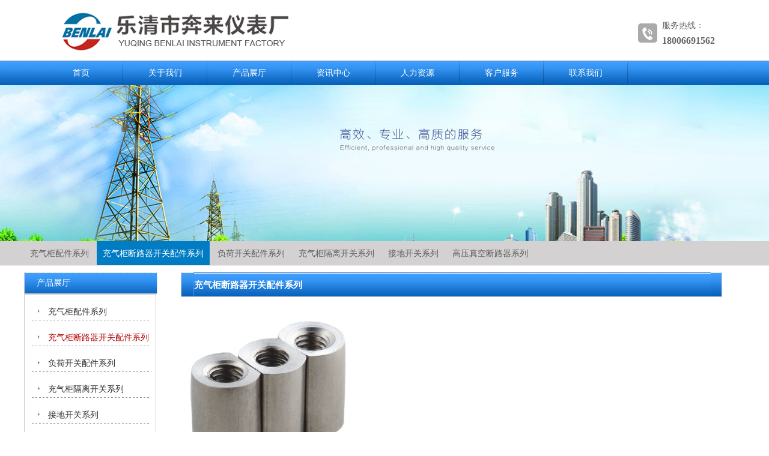

--- FILE ---
content_type: text/html; Charset=utf-8
request_url: http://www.zjbenlai.com/content/?63.html
body_size: 4336
content:
<!DOCTYPE html PUBLIC "-//W3C//DTD XHTML 1.0 Transitional//EN" "http://www.w3.org/TR/xhtml1/DTD/xhtml1-transitional.dtd">
<html xmlns="http://www.w3.org/1999/xhtml">
<head>
<meta http-equiv="Content-Type" content="text/html; charset=utf-8" />
<title>铁（不锈钢）内三连-乐清市奔来仪表厂官方网站</title>
<meta name="description" content="" />
<meta name="keywords" content="充气柜配件,充气柜壳体配件,充气柜钣金配件" />
<link rel="shortcut icon" href="/favicon.ico" />
<link href="/Templates/anxin/css/css.css" type="text/css" rel="stylesheet">
<script type="text/javascript" src="/Templates/anxin/js/jquery.min.js"></script>
<script type="text/javascript" src="/Templates/anxin/js/jquery.SuperSlide.2.1.1.js"></script>
<link href="/Templates/anxin/css/animate.css" type="text/css" rel="stylesheet">
<script src="/Templates/anxin/js/wow.js"></script>
<script>
new WOW().init();
</script>
<link href="/Templates/anxin/Css/cloud-zoom.css" type="text/css" rel="stylesheet">
<script src="/Templates/anxin/js/cloud-zoom.1.0.2.min.js" type="text/javascript"></script>
</head>
<body>

<script>
$(document).ready(function(){
	    $("#top_btn").click(function(){if(scroll=="off") return;$("html,body").animate({scrollTop: 0}, 600);});

});
</script>


<script>function changeimgs(){document.getElementById('SeedImg').src='/inc/checkcode.asp?'+Math.random();}
                function HloginCheck(){
				CheckForm = document.Hlogin
				if (CheckForm.LoginName.value==""){
					alert("请输入用户名!");
					CheckForm.LoginName.focus();
					return false;
				}
				if (CheckForm.userPass.value==""){
					alert("请输入密码!");
					CheckForm.userPass.focus();
					return false;
				}
				if (CheckForm.code.value==""){
					alert("请输入验证码!");
					CheckForm.code.focus();
					return false;
				}
				
			}
                </script><style type="text/css">
<!--
body {
	background-color: #FFFFFF;
}
-->
</style>
<div class="wrapper header-wrapper">
  <div class="header">
    	<h1><a href="/"><img src="/Templates/anxin/images/logo.png" alt="充气柜配件_充气柜钣金配件" border="0" /></a></h1>
        <div class="tel"><a href="/"></a>服务热线：<br />
            <span>18006691562</span></div>
	</div>
</div>

<div class="wrapper menu-wrapper">
	<div class="menu">
    	<ul class="menu-list">
            <li><a href="/">首页</a></li>
            
            <li><a href="/about/?8.html">关于我们</a>
            	<ul>
                    	
                    	<li><a href="/about/?8.html">公司简介</a></li>
                        
                    	<li><a href="/about/?9.html">企业文化</a></li>
                        
                    	<li><a href="/list/?11_1.html">资质证书</a></li>
                        
                    	<li><a href="/list/?31_1.html">应用领域</a></li>
                        
                    </ul>
            </li>
            
            <li><a href="/list/?2_1.html">产品展厅</a>
            	<ul>
                    	
                    	<li><a href="/list/?22_1.html">充气柜配件系列</a></li>
                        
                    	<li><a href="/list/?23_1.html">充气柜断路器开关配件系列</a></li>
                        
                    	<li><a href="/list/?24_1.html">负荷开关配件系列</a></li>
                        
                    	<li><a href="/list/?25_1.html">充气柜隔离开关系列</a></li>
                        
                    	<li><a href="/list/?26_1.html">接地开关系列</a></li>
                        
                    	<li><a href="/list/?32_1.html">高压真空断路器系列</a></li>
                        
                    </ul>
            </li>
            
            <li><a href="/list/?5_1.html">资讯中心</a>
            	<ul>
                    	
                    	<li><a href="/list/?15_1.html">公司新闻</a></li>
                        
                    	<li><a href="/list/?16_1.html">行业动态</a></li>
                        
                    </ul>
            </li>
            
            <li><a href="/list/?3_1.html">人力资源</a>
            	<ul>
                    	
                    	<li><a href="/list/?12_1.html">人才招聘</a></li>
                        
                    	<li><a href="/about/?13.html">人才理念</a></li>
                        
                    </ul>
            </li>
            
            <li><a href="/about/?18.html">客户服务</a>
            	<ul>
                    	
                    	<li><a href="/about/?18.html">服务承诺</a></li>
                        
                    	<li><a href="/gbook/">意见反馈</a></li>
                        
                    </ul>
            </li>
            
            <li><a href="/about/?20.html">联系我们</a>
            	<ul>
                    	
                    	<li><a href="/about/?20.html">联系方式</a></li>
                        
                    </ul>
            </li>
            
            		    			
            </ul>
          <div class="1side-box">
            <div class="search-box"></div>
          </div>
    	
  </div>
    <div id="menubg"></div>
</div>

<script>
$(document).ready(function(){  
	$(".menu-list li:last").css("background","none");
	$(".menu-list li").hover(function() {
        $(this).children("a").addClass("current");
		$(this).children("ul").show();
    }, function() {
        $(this).children("a").removeClass("current");
		$(this).children("ul").slideUp();
    });
});
</script>



<div class="inbanner" style="background:url(/upLoad/product/month_1903/201903142154078487.jpg) top center no-repeat">
    <div class="mainer">
    </div>
</div>


<div class="inbannernav">
    <div class="mainer">
        <ul class="main-nav">
            
            <li><a href="/list/?22_1.html" >充气柜配件系列</a></li>
            
            <li><a href="/list/?23_1.html" class="current">充气柜断路器开关配件系列</a></li>
            
            <li><a href="/list/?24_1.html" >负荷开关配件系列</a></li>
            
            <li><a href="/list/?25_1.html" >充气柜隔离开关系列</a></li>
            
            <li><a href="/list/?26_1.html" >接地开关系列</a></li>
            
            <li><a href="/list/?32_1.html" >高压真空断路器系列</a></li>
            
        </ul>

    </div>
</div>

<div class="wrapper mainer-wrapper ptb20">
  <div class="mainer"> <div class="side">
        	<div class="home-side-title">产品展厅</div>
            <div class="side-box">
            	<dl class="side-type-lists">
                	
                	<dt><a href="/list/?22_1.html" >充气柜配件系列</a></dt>
                    <dd >
                    	
                    </dd>
                    
                	<dt><a href="/list/?23_1.html" class="current">充气柜断路器开关配件系列</a></dt>
                    <dd class="current">
                    	
                    </dd>
                    
                	<dt><a href="/list/?24_1.html" >负荷开关配件系列</a></dt>
                    <dd >
                    	
                    </dd>
                    
                	<dt><a href="/list/?25_1.html" >充气柜隔离开关系列</a></dt>
                    <dd >
                    	
                    </dd>
                    
                	<dt><a href="/list/?26_1.html" >接地开关系列</a></dt>
                    <dd >
                    	
                    </dd>
                    
                	<dt><a href="/list/?32_1.html" >高压真空断路器系列</a></dt>
                    <dd >
                    	
                    </dd>
                    
                </dl>
           	  <div class="search-box">
           	    <form action="/search.asp" method="get" name="productsearch" id="productsearch" onsubmit="return CheckSearch()">
           	      <div class="fl btn-search"></div>
       	        </form>
           	  </div>
            </div>
            
         
            <div class="side-contact"><b>18006691562</b> </div>
  
  </div>

    <div class="main">
      <table width="900" border="0" cellpadding="0" cellspacing="0">
        <tr>
          <td width="21">&nbsp;</td>
          <td width="879"><div class="side-news-title"><span class="info-title bb">
            <h3>充气柜断路器开关配件系列</h3>
          <span class="position">当前位置：<a href="/">首页</a> &gt; <a href="/list/?2_1.html">产品展厅</a> &gt; <a href="/list/?23_1.html">充气柜断路器开关配件系列</a></span></span></div></td>
        </tr>
      </table>
      <div class="main-content mgt10">
        <div class="main-content mgt10"><p><img src="/upload/image/20190323/15533234869968245.png" title="blob.png" alt="blob.png"/></p><script src="/inc/AspCms_VisitsAdd.asp?id=63"></script></div>
        <a href="#" class="bds_more" data-cmd="more"></a><a href="#" class="bds_qzone" data-cmd="qzone" title="分享到QQ空间"></a><a href="#" class="bds_tsina" data-cmd="tsina" title="分享到新浪微博"></a><a href="#" class="bds_tqq" data-cmd="tqq" title="分享到腾讯微博"></a><a href="#" class="bds_renren" data-cmd="renren" title="分享到人人网"></a><a href="#" class="bds_weixin" data-cmd="weixin" title="分享到微信"></a>
        <div class="date"></div>
      </div>
      <script>window._bd_share_config={"common":{"bdSnsKey":{},"bdText":"","bdMini":"2","bdMiniList":false,"bdPic":"","bdStyle":"0","bdSize":"16"},"share":{}};with(document)0[(getElementsByTagName('head')[0]||body).appendChild(createElement('script')).src='http://bdimg.share.baidu.com/static/api/js/share.js?v=89860593.js?cdnversion='+~(-new Date()/36e5)];
  </script>
        <br />
      </div>
  </div>
</div>
<center>
<div class="main-content">上一篇：<a href="/content/?62.html">CLO60-1铰链</a></div>
<div class="main-content">下一篇：<a href="/content/?64.html">铁（不锈钢）外三连</a></div>
</center>
<script type="text/javascript" src="/inc/AspCms_Statistics.asp"></script><div class="wrapper mainer-wrapper footerlinkbg">
  <div class="mainer">

  	<div class="linklist">
    	
    	
    	<dl>
        	<dt><a href="/about/?8.html">关于我们</a></dt>
            <dd>
            
	        <a href="/about/?8.html">公司简介</a>
	        
	        <a href="/about/?9.html">企业文化</a>
	        
	        <a href="/list/?11_1.html">资质证书</a>
	        
	        <a href="/list/?31_1.html">应用领域</a>
	        
            </dd>
        </dl>
        
        
    	
    	<dl>
        	<dt><a href="/list/?2_1.html">产品展厅</a></dt>
            <dd>
            
	        <a href="/list/?22_1.html">充气柜配件系列</a>
	        
	        <a href="/list/?23_1.html">充气柜断路器开关配件系列</a>
	        
	        <a href="/list/?24_1.html">负荷开关配件系列</a>
	        
	        <a href="/list/?25_1.html">充气柜隔离开关系列</a>
	        
	        <a href="/list/?26_1.html">接地开关系列</a>
	        
	        <a href="/list/?32_1.html">高压真空断路器系列</a>
	        
            </dd>
        </dl>
        
        
    	
    	<dl>
        	<dt><a href="/list/?5_1.html">资讯中心</a></dt>
            <dd>
            
	        <a href="/list/?15_1.html">公司新闻</a>
	        
	        <a href="/list/?16_1.html">行业动态</a>
	        
            </dd>
        </dl>
        
        
    	
    	<dl>
        	<dt><a href="/list/?3_1.html">人力资源</a></dt>
            <dd>
            
	        <a href="/list/?12_1.html">人才招聘</a>
	        
	        <a href="/about/?13.html">人才理念</a>
	        
            </dd>
        </dl>
        
        
    	
    	<dl>
        	<dt><a href="/about/?18.html">客户服务</a></dt>
            <dd>
            
	        <a href="/about/?18.html">服务承诺</a>
	        
	        <a href="/gbook/">意见反馈</a>
	        
            </dd>
        </dl>
        
        
    	
    	<dl>
        	<dt><a href="/about/?20.html">联系我们</a></dt>
            <dd>
            
	        <a href="/about/?20.html">联系方式</a>
	        
            </dd>
        </dl>
        
        
    </div>

    <div class="footer-contactbox">
        <img src="/Templates/anxin/images/ftel.png">
        <div class="c-info">
            <h5>客户咨询热线</h5>
            <i></i>
            <span>18006691562</span>
            <p>周一至周六 8:00-18:00<br>法定节假日除外</p>
        </div>
    </div>

  </div>
</div>

<div class="wrapper mainer-wrapper footerbg">
  <div class="mainer">
  	Copyright@ 2019 乐清市奔来仪表厂 版权所有 服务热线：18006691562 <br>
  </div>
</div> 

</body>
</html>



--- FILE ---
content_type: text/css
request_url: http://www.zjbenlai.com/Templates/anxin/css/css.css
body_size: 10756
content:
@charset "utf-8";
/* CSS Document */
html,body,h1,h2,h3,h4,h5,h6,pre,div,ul,ol,li,dl,dt,dd,form,p,blockquote,fieldset,input,hr {margin:0; padding:0;}
h1,h2,h3,h4,h5,h6,pre,code,address,caption,cite,code,em,strong,th {font-size:1em; font-style:normal;}
ul,ol {list-style:none;}
fieldset,img,hr {border:none;}
caption,th {text-align:left;}
table {border-collapse:collapse; border-spacing:0;}
td { line-height:30px; cursor:hand;}
select{ font-family:微软雅黑,Arial, Helvetica, sans-serif; font-size:12px; line-height:20px;}

body{font-size:12px; color: #333333; font-family:微软雅黑,Arial, Helvetica, sans-serif; background:#ffffff; font-size:12px;}
a{ font-family:微软雅黑,Arial,Helvetica,sans-serif; color:#333333; text-decoration:none; font-size:12px;}
a:hover{ color:#085895; text-decoration:none;}

.listpage{ display:block; float:left; width:100%; height:30px; overflow:hidden; text-align:right;}
.pagelist1.pages{ font-family:Webdings; cursor:hand;}
.pagelist1{ font-size:12px; padding:3x; margin:3px; text-align:right;}
.pagelist2{ font-size:11px; padding:3x; margin:3px; text-align:right;}
.pagelist2 a{ border:#ccc solid 1px; color:#0091ff; margin-right:2px; padding:2px 5px;}
.pagelist2 a:hover{ background:#0091ff; border:#ccc solid 1px; color:#fff;}
.pagelist2 span.current{ background:#0091ff; border:#ccc solid 1px; color:#FFFFFF; margin-right:2px; padding:2px 5px;}
.pagelist2 span.disabled{ border:#ddd solid 1px; color:#ddd; margin-right:2px; padding:2px 5px;}
.pagelist2 span.total{ font-size:12px; line-height:20px; margin:0 5px;}

.noInfo{ background:url(../images/loading.gif) left no-repeat; height:30px; padding-left:20px; line-height:30px;}
.clears{ clear:both; font-size:0; line-height:0;}

.fl{float:left;}.fr{float:right;}
.tar{text-align:right;}.tac{text-align:center;}.tal{text-align:left;}

.w250{width:250px;}
.h20{height:20px;}.h30{height:30px;}.h100{height:100px;}

.pt10{padding-top:10px;}.pl10{padding-left:10px;}.pr25{padding-right:25px;}.pr10{padding-right:10px;}
.ptb20{ padding:20px 0;}.ptb40{ padding:40px 0;}

.mgt10{margin-top:10px;}.mgb10{margin-bottom:10px;}.mgt20{margin-top:20px;}


.bg2{ background:#efefef}

.lh20{line-height:20px;}.lh25{line-height:25px;}
.bb{ border-bottom:#ea1205 solid 0px; }
.bbr{border-bottom:#ea1205 solid 1px;}
.dashline{ background:url(../Images/dashedline.gif) bottom repeat-x;}
.hidden{overflow:hidden;}
.relative { position:relative;}.absolute { position:absolute;}
.point{ color:#d10818;font-family:Georgia, "Times New Roman", Times, serif}

.info-title{ float:left; display:block; width:98%; height:40px; overflow:hidden; position:relative;   }
.info-title h3{ float:left; width:100%;line-height:40px; color:#fff;border:#4c8fea solid 1px;  font-size:15px;padding-left:0px;margin-top:0px;background:url(../Images/top.jpg)}
.info-title h4{ height:40px; line-height:40px; font-size:16px;  overflow:hidden;  text-align:center; color:#ffffff;}
.info-title h5{ float:left; line-height:40px; color:#039240; font-size:13px; overflow:hidden;}
.info-title em{ float:left; margin-left:5px; height:40px; font: 12px/40px Arial, Helvetica, sans-serif; color:#999; overflow:hidden; }
.info-title span{ float:right; padding-right:20px;margin-top:0px; line-height:65px;  right center no-repeat;}
.info-title span a.more{ float:left; display:block; width:33px; height:65px; background:url(../Images/more.png) center no-repeat; }

.info-title-bg{ background:url(../Images/title-bg.png) left center no-repeat;}


.news-title{ float:left; display:block; width:98%; height:40px; overflow:hidden; position:relative; }
.newsinfo-title h3{ float:left; line-height:40px; color:#fff; font-size:18px;padding-left:30px;}
.newsinfo-title h4{ height:60px; line-height:40px; font-size:16px;  overflow:hidden;  text-align:center; color:#ffffff;}
.newsinfo-title h5{ float:left; line-height:40px; color:#039240; font-size:13px; overflow:hidden;}
.newsinfo-title em{ float:left; margin-left:5px; height:40px; font: 12px/60px Arial, Helvetica, sans-serif; color:#999; overflow:hidden; }
.newsinfo-title span{ float:right; padding-right:20px; line-height:45px; background:url(../Images/title-bg.png) right center no-repeat;}
.newsinfo-title span a.more{ float:left; display:block; width:33px; height:45px; background:url(../Images/more.png) center no-repeat; }

.info-title-bg{ background:url(../Images/title-bg.png) left center no-repeat;}





.wrapper{ float:left; width:100%; display:block;}
.top{ height:35px;  left bottom repeat-x;}
.top-wrapper{ width:1000px; margin:0 auto; }
.wel{ float:left; line-height:35px;}
.toplogin{ float:right; height:35px;}
.toplogin form{ float:left; margin-top:6px; height:22px; }
.toplogin span{ float:left; margin-left:5px; }
.header-info{ line-height:35px;}

.header-wrapper{ height:100px; }
.header{ width:1100px; height:100px; margin:0 auto; position:relative; }
.header h1{ position:absolute;  left:0px;}
.tel{ position:absolute; bottom:20px; right:0px; font: 14px/25px "Microsoft YaHei"; color:#666666; background:url(../Images/tel.gif) left center no-repeat; padding-left:40px; }
.tel span{ font-weight:bold; font-size:16px;}
.header p{position:absolute; top:15px; left:350px; font-size:16px;margin:10px 0 0; padding:0 0 10px 16px; background:url(../images/h_line.png) no-repeat 0 center; color:#333;}
.header b{display:block;color:#085895; font-size:24px; padding-bottom:4px;}

.head-top{ float: right; display: block; width: 600px; height: 40px; margin-top: 30px; }
.header-tel{float: right; background:url(../images/side-tel.png) center left no-repeat; padding-left:40px; line-height: 40px; display: block; font-size: 18px; color:#333; }

.header-ew{ float: right; background:url(../images/weixin.png) center left no-repeat; padding-left:40px; line-height: 40px; display: block; font-size: 16px; color:#333; margin-right: 20px; position:relative; z-index:99;}
.header-ew .ew{ position:absolute; top:40px; left:0px; display:none; border:3px #e3e3e3 solid;}
.header-ew .ew img{ width:120px;}
.header-ew:hover .ew{ display:block;}


.header-tel{float: right; background:url(../images/tel.png) center left no-repeat; padding-left:40px; line-height: 40px; display: block; font-size: 18px; color:#333; }


.lan{ float:right; line-height:40px;margin-top:-5px; font-size:14px; font-weight:bold}
.lan i{ margin-left:5px; font-weight:normal;}
.lan i a{ color:#222; display:inline-block; padding-left:32px;}
.lan .china{ background:url(../Images/cn.png) no-repeat 0 center;width:70px;}
.lan .english{ background:url(../Images/en.png) no-repeat 0 center;}


.search-wrapper{ background:#085895; color:#ffffff; padding:10px 0;}
.searchbox{ width:1000px; margin:0 auto; position:relative; }

.search-box{ float:left; margin-top:10px;}
.search-box .keyword-bg{ float:left; width:155px; height:30px;}
.search-box .keyword-bg input{ border:1px #CCCCCC solid; width:190px; line-height:28px; height:28px; font-family:微软雅黑; color:#666; font-size:12px;}

.menu-wrapper{ border-top:#CCC solid 1px; line-height:5px; background:url(../images/top.jpg); top left repeat-x; position:relative; z-index:10}
.menu{ width:1250px;  margin:0 auto; position:relative; z-index:9999;  }

#menu{width:1250px; float:left;}
/*#menu li{float:left; background:url(../images/1txtline.png) no-repeat  right center; }
#menu li a{display:block; float:left; width:125px; height:55px; line-height:55px; font-size:15px; color:#fff; background:url(../images/menu_span_bg.png) repeat 50% 0px; text-align:center;}
#menu li:first-child{background:#ed7b0b;height:55px;}
#menubg{width:100%; height:0px; font-size:0px; position:absolute; background:#3c97d6;   position:absolute; z-index:9; left:0; top:52px;}
#menu li div{position:absolute; display:none; z-index:3; left:0; top:55px; width:1100px; height:100%x;}
#menu li div a{display:block; width:200px; height:280px; padding-left:0; padding-right:0; padding-top:13px; float:left; line-height:normal; font-size:12px; color:#FFF; margin-left:30px; background:none;}
#menu li div a:first-child{margin-left:0;}
#menu li div .img{border:1px solid #999; position:relative; width:200px; height:150px;}
#menu li div .img img{position:absolute; left:0; top:0px; z-index:1; width:200px; height:150px;}
#menu li div .img span{position:absolute; width:100%; height:100%; left:0px; top:0px; z-index:2; display:block; background:#FFF; filter:alpha(opacity=0); -moz-opacity:0; -khtml-opacity:0; opacity:0;}
#menu li div .tit{color:#fff; padding-top:12px; font-size:14px; text-align:left;}
#menu li div .con{line-height:180%; padding-top:5px; color:#fff; text-align:left}
#menu li div p.mM{width:200px; height:320px; float:right; padding-top:5px; position:relative; overflow:hidden;}
#menu li div p.mM a{display:block; border-top:1px solid #006db8; border-bottom:1px solid #3c97d6; margin-bottom:-1px; padding:10px 0px 12px 20px; float:none; width:188px; height:auto; font-size:14px; color:#fff; background:#3c97d6; margin-left:0; text-align:left;}*/

ul.menu-list{ float:left; width:1200px; z-index:9999; padding-left:50px;}
ul.menu-list li{ float:left; width:140px; text-align:center; position:relative; z-index:10; background:url(../images/h_line.png) no-repeat  right center;}
ul.menu-list li a{ display:block; width:100%; height:41px; font:14px/41px 微软雅黑,Arial, Helvetica, sans-serif; color:#FFF; }
ul.menu-list li a:hover,ul.menu-list li a.current{ background:#27aae2; color:#FFF;border-bottom:#fff solid 1px; }
ul.menu-list li ul{ position:absolute; top:43px; left:0px; width:140px; display:none; z-index:9999;}
ul.menu-list li ul li{ float:left; width:100%;}
ul.menu-list li ul li a{ display:block; width:100%;  padding:0; height:35px; background:#27aae2; color:#fff; line-height:35px; font-size:12px; font-weight:normal; text-align:center;}
ul.menu-list li ul li a:hover{ color:#ffffff; width:100%; height:35px; line-height:35px; background:#55bce7;}




.bg1{ background:#f1f1f1;}
.box-wrapper{ background:url(../images/boxbg.jpg) top no-repeat; background-size:cover;}
.mainer-wrapper{ padding:10px 0;}
.mainer-wrappers{}
.mainer{ width:1200px; margin:0 auto;}

.home-title{ display:block; overflow:hidden; text-align: center; font-family:"Microsoft YaHei";  padding-bottom:20px;}
.home-title .ten { display:block; text-align:center; font:bold 36px/40px "Arial,Helvetica,sans-serif";text-transform: uppercase;  color: #aaa; }
.home-title .tcn { display:block; font-size: 24px; text-align:center; font:30px/45px "微软雅黑"; text-transform: uppercase;margin-top:40px;}

.home-titles{ display:block; width:160px; border-top:#ed0000 solid 5px; font-size:28px; line-height:35px; padding:10px 0; color:#ed0000; text-transform: uppercase; font-family:微软雅黑,Verdana,Arial, Helvetica, sans-serif;}
.home-titles span{ display:block; font-size:16px; color:#999;}
.home-desc{ display:block; line-height:20px; overflow:hidden; margin-top:10px; color:#999; font-weight:normal;}

.home-product-nav-box{ float:left; width:1200px; margin-top:10px; text-align: center; }
.home-product-nav-box a{ padding: 0 20px; font-size: 14px; }
.home-product-nav-box em{ color: #ccc}

.home-product-box{ float:left; width:1200px; margin-top:40px; }
.picScroll-left{ margin:0 auto; width:1200px; position:relative;}
.picScroll-left .prev,
.picScroll-left .next{ position:absolute; left:-50px; top:50%; cursor:pointer; margin-top:-50px; display:block; width:40px; height:40px; background:url(../images/bprev.png) left center no-repeat; z-index:999 }
.picScroll-left .next{ left:auto; right:-50px; background:url(../images/bnext.png) right center no-repeat; }
.picScroll-left .bd{ margin-top:20px; margin:0 auto; width:1200px;}
.picScroll-left .bd ul{ zoom:1; }
.picScroll-left .bd ul li{ margin-right:10px; margin-left:10px; float:left;  width:280px; height: 500px; overflow: hidden; position:relative; background:url(../images/yy.jpg) bottom center no-repeat #f9f9f9; }
.picScroll-left .bd ul li a{ float:left; _display:inline; text-align:center;  width:280px; z-index:9;}
.picScroll-left .bd ul li .pic{ float:left; width:280px; z-index: 5}
.picScroll-left .bd ul li .pic img{ width:270px; height:270px;border:#ccced0 solid 1px;box-shadow:2px 2px 3px rgba(0, 0, 0, 0.3);-webkit-transition:-webkit-transform 0.6s ease-out;-moz-transition:-moz-transform 0.6s ease-out;-ms-transition:-ms-transform 0.6s ease-out;transition:transform 0.6s ease-out;  }
.picScroll-left .bd ul li .con{ float:left; width:200px; padding: 50px 40px;    position:relative;z-index: 10;background: #f1f1f1;}
.picScroll-left .bd ul li .con b{ float:left; width:100%; height:50px;  font: 18px/50px "Microsoft YaHei";  overflow:hidden; text-overflow:ellipsis; white-space:nowrap; word-break:keep-all;}
.picScroll-left .bd ul li .con p{ float:left; width:100%; height:100px; line-height: 20px; margin-top: 20px;}
.picScroll-left .bd ul li .con i{ float:left; width:60px; height:1px; background: #ccc;}
.picScroll-left .bd ul li .con a{ float:left; width:120px; height:32px; line-height: 32px; background: #666; color: #fff; clear: both; margin-top: 30px; display: none;}
.picScroll-left .bd ul li:hover .pic img{filter: alpha(opacity=80); opacity: 0.8; -webkit-transform:scale(1.1);-moz-transform:scale(1.1);-o-transform:scale(1.1);-ms-transform:scale(1.1);transform:scale(1.1);}
.picScroll-left .bd ul li:hover .con{ margin-top: -80px; -webkit-transition: all 0.5s ease; -moz-transition: all 0.5s ease; transition: all 0.5s ease;background: #f1f1f1;color: #666; }
.picScroll-left .bd ul li:hover .con a{ display: block;}
.picScroll-left .bd ul li .con a:hover{ background: #f1f1f1; }
.picScroll-left .hd{ float:left; width:100%; height:30px; line-height:30px; margin-top:20px; text-align:center; }	
.picScroll-left .hd ul{ text-align:center;  padding-top:5px;  }	
.picScroll-left .hd ul li{ cursor:pointer; display:inline-block; *display:inline; zoom:1; width:9px; height:9px; margin:5px; background:url(../images/icoCircle.gif) 0 -9px no-repeat; overflow:hidden;}	
.picScroll-left .hd ul .on{ background-position:0 0; }


.aboutbg{ background: #e3e3e3 }
.home-about-box{ float: left; width: 1200px; height: 700px; position: relative; margin-top:40px;}
.home-about-box img{ float: right; width: 780px; height: 520px; position: relative; -webkit-transition:-webkit-transform 0.6s ease-out;-moz-transition:-moz-transform 0.6s ease-out;-ms-transition:-ms-transform 0.6s ease-out;transition:transform 0.6s ease-out;margin-top:30px;}
.home-about-brief-box{ position: absolute; left: 0px; top: 80px; width:300px; background:#fff; padding: 130px 80px; border:solid 1px #ccc; z-index: 10; }
.home-about-brief-box span { display:block; font:bold 36px/40px "Arial,Helvetica,sans-serif";text-transform: uppercase;  color: #aaa; }
.home-about-brief-box b { display:block;  font:36px/40px "微软雅黑"; }
.home-about-brief-box p { display:block; font-size: 14px; line-height: 38px; height: 190px; overflow: hidden; margin-top: 20px;}
.home-about-box a{ position: absolute; left: 400px; bottom: 30px; width: 100px; height: 100px; background: #666; color: #ffffff; line-height: 100px; z-index: 11; text-align: center; }
.home-about-box a:hover{ background: #ffb441; }
.home-about-box img:hover{filter: alpha(opacity=80); opacity: 0.8; }







.aboutbg2{ background:url(../images/about.jpg); height:800px;  }





.aboutbg1{ background:url(../images/about1.jpg);   }




.quicknavbox { width: 100%; position: relative; }
.quicknavbox .bd ul { padding: 0 0 77px 50px; zoom: 1; height: auto; overflow: hidden; }
.slideText { float: left; width: 36%; padding-top: 40px; font-size: 16px;  }
.slideText h3 { font-size: 20px; text-transform: uppercase; color: #ccc; }
.slideBt { color: #333; font-size: 22px; }
.slideInfo { color: #888; line-height: 30px; margin: 14px 0 49px; }
.slideMore { display: block; width: 119px; height: 34px; line-height: 34px; color: #fff; font-size: 14px; text-align: center; background-color: #646464; }
.slideMore:hover { background-color: #fdac31; -webkit-transition: all 0.5s ease; -moz-transition: all 0.5s ease; transition: all 0.5s ease; color: #fff;}
.slideImg { float: right; }
.slideImg img { width: 660px; height: 360px; display: block;border:#dbd5d5 solid 1px; }
.slideImg img:hover { filter: alpha(opacity=70); opacity: 0.7; -webkit-transition: all 0.5s ease; -moz-transition: all 0.5s ease; transition: all 0.5s ease; }
.quicknavbox .hd { height: 246px; border: 1px solid #d3d3d3; background-color: #fff; }
.quicknavbox .hd ul { height: 246px; width: 100%; }
.quicknavbox .hd ul li { float: left; width: 16.666666%; cursor: pointer; }
.quicknavbox .hd ul li a { height: 190px; padding-top: 56px; position: relative; display: block; color: #000; font-size: 18px; text-align: center; }
.quicknavbox .hd ul li a i { position: absolute; left: 0; top: -10px; height: 11px; width: 100%; z-index: 5; display: none; background: url(../images/jt.png) no-repeat center top; }
.quicknavbox .hd ul li a div { height: 36px; background-position: center top; background-repeat: no-repeat; }
.quicknavbox .hd ul li a p { margin: 30px 0 26px; }
.quicknavbox .hd ul li a span { display: block; margin: 0 auto; width: 18px; height: 1px; background-color: #6a6a6a; }
.quicknavbox .hd ul li a em { position: absolute; right: 0; top: 0; height: 100%; width: 1px; z-index: 5; display: block; background: url(../images/indexspan.jpg) no-repeat left center; }
.quicknavbox .hd ul li .a0 { background-image: url(../images/mainIcon1.png); }
.quicknavbox .hd ul li .a1 { background-image: url(../images/mainIcon2.png); }
.quicknavbox .hd ul li .a2 { background-image: url(../images/mainIcon3.png); }
.quicknavbox .hd ul li .a3 { background-image: url(../images/mainIcon4.png); }
.quicknavbox .hd ul li .a4 { background-image: url(../images/mainIcon5.png); }
.quicknavbox .hd ul li .a5 { background-image: url(../images/mainIcon6.png); }
.quicknavbox .hd ul li.on { background-color: #646464; }
.quicknavbox .hd ul li.on a { color: #fff; }
.quicknavbox .hd ul li.on a span { background-color: #fff; }
.quicknavbox .hd ul li.on a i { display: block; }
.quicknavbox .hd ul li.on a em { display: none; }
.quicknavbox .hd ul li.on .a0 { background-image: url(../images/mainIcon1-1.png); }
.quicknavbox .hd ul li.on .a1 { background-image: url(../images/mainIcon2-1.png); }
.quicknavbox .hd ul li.on .a2 { background-image: url(../images/mainIcon3-1.png); }
.quicknavbox .hd ul li.on .a3 { background-image: url(../images/mainIcon4-1.png); }
.quicknavbox .hd ul li.on .a4 { background-image: url(../images/mainIcon5-1.png); }
.quicknavbox .hd ul li.on .a5 { background-image: url(../images/mainIcon6-1.png); }
.quicknavbox .hd ul li:last-child a em { display: none; }
.mallbg { position: absolute; left: 0; bottom: -27px; height: 27px; width: 100%; z-index: 5; background: url(../images/mallbg.png) no-repeat center top; }


.news-recommend-box { float: left; width: 100%; position: relative; height: 320px; background-color: #f7f7f7; margin-top: 50px; }
.news-recommend-box .bd { margin: 0 auto; position: relative; z-index: 0; overflow: hidden; width:100%;  }
.news-recommend-box .bd ul { float: left; width: 100% !important; }
.news-recommend-box .bd li { float: left; width: 100% !important; height: 320px; overflow: hidden; }
.indexNewsImg { float: left; }
.indexNewsImg img { width: 480px; height: 320px; display: block; }
.indexNewsImg img:hover { filter: alpha(opacity=70); opacity: 0.7; -webkit-transition: all 0.5s ease; -moz-transition: all 0.5s ease; transition: all 0.5s ease; }
.indexNewsText { float: left; width: 520px;height: 160px; padding:80px 100px; }
.indexNewsText h3 { font-size: 22px; }
.indexNewsText h3 a { color: #000; font-size: 22px; }
.indexNewsText h3 a:hover { color: #fdac31; -webkit-transition: all 0.5s ease; -moz-transition: all 0.5s ease; transition: all 0.5s ease; }
.indexNewsText div { line-height: 30px; color: #777; margin-top: 10px; }
.news-recommend-box .hd { width: auto; position: absolute; z-index: 1; bottom: 0; left: 602px; height: 50px; }
.news-recommend-box .hd ul li { cursor: pointer; display: inline-block;  *display: inline; zoom: 1; width: 8px; height: 8px; margin-right: 8px; background-color: #646464; overflow: hidden; line-height: 9999px; -webkit-border-radius: 8px; -moz-border-radius: 8px; -ms-border-radius: 8px; border-radius: 8px; }
.news-recommend-box .hd ul .on { background-color: #fdc064; }


.home-news-list { float: left; width: 100%; margin-top: 50px; height: auto; overflow: hidden; padding: 56px 0; }
.home-news-list li { width: 380px; height: 300px; float: left; position: relative; margin-left: 10px; margin-right: 10px; background-color: #f7f7f7; }
.home-news-list li a { display: block; height: 300px; padding: 0 33px; color: #444; }
.home-news-list li a h3 { font-size: 16px; padding: 118px 0 14px; }
.home-news-list li a p { color: #777; line-height: 24px; }
.home-news-list li:hover a { color: #fdac31; -webkit-transition: all 0.5s ease; -moz-transition: all 0.5s ease; transition: all 0.5s ease; }
.home-news-list li:hover a .ntext { -webkit-transition: all 0.5s ease; -moz-transition: all 0.5s ease; transition: all 0.5s ease; background-color: #fdac31; }
.home-news-list li:hover a .ntext span { color: #fff; }
.home-news-list .ntext { position: absolute; left: 33px; top: -26px; z-index: 5; height: 94px; background-color: #646464; width: 87px; padding-right: 9px; text-align: right; color: #fff; }
.home-news-list .ntext b { font-weight: normal; display: block; font-size: 28px; line-height: 28px; padding: 28px 0 1px; }
.home-news-list .ntext span { display: block; font-size: 14px; color: #a4a4a4; }
.indexNewsBg { position: absolute; left: 0; bottom: -21px; z-index: 5; height: 21px; width: 100%; background: url(../images/indexNewsBg.jpg) no-repeat 0 0; }


#ifocus { width: 100%; height: 414px; position: relative; margin-top: 32px; }
#ifocus_btn { display: inline; float: left; width: 370px; background-color: #fff; }
#ifocus_btn li { width: 370px; height: 138px; }
#ifocus_btn li a { display: block; height: 138px; position: relative; }
#ifocus_btn li a div { padding: 45px 0 0 141px; }
#ifocus_btn li a div h3 { font-size: 15px; color: #666; margin-bottom: 4px; }
#ifocus_btn li a div p { font-size: 15px; color: #ababab; text-transform: capitalize; text-transform: uppercase; }
#ifocus_btn li a i { display: block; position: absolute; left: 72px; top: 39px; z-index: 5; border: 1px solid #e8e8e8; width: 51px; height: 51px; -webkit-border-radius: 51px; -moz-border-radius: 51px; -ms-border-radius: 51px; border-radius: 51px; background-repeat: no-repeat; background-position: center center; }
#ifocus_btn li a i.a0 { background-image: url(../images/indexIcon1.png); }
#ifocus_btn li a i.a1 { background-image: url(../images/indexIcon2.png); }
#ifocus_btn li a i.a2 { background-image: url(../images/indexIcon3.png); }
#ifocus_btn li.on { background-color: #f6f6f6; }
#ifocus_pic { position: relative; margin-left: 370px; height: 414px; overflow: hidden; }
#ifocus_piclist li { width: 414px; height: 414px; overflow: hidden; }
#ifocus_piclist img { width: 414px; height: 414px; }
#ifocus_piclist img:hover { filter: alpha(opacity=70); opacity: 0.7; -webkit-transition: all 0.5s ease; -moz-transition: all 0.5s ease; transition: all 0.5s ease; }
#ifocus_opdiv { position: absolute; left: 0; bottom: -87px; z-index: 5; width: 100%; height: 87px; background: url(../images/opdiv.jpg) no-repeat center top; }
#ifocus_tx { position: absolute; right: 0; top: 0; color: #fffefe; background-color: #646464; width: 418px; height: 414px; }
#ifocus_tx:hover { background-color: #fdac31; -webkit-transition: all 0.5s ease; -moz-transition: all 0.5s ease; transition: all 0.5s ease; }
#ifocus_tx ul li { display: none; padding: 101px 84px 0; line-height: 28px; }
#ifocus_tx ul li h3 { font-size: 24px; }
#ifocus_tx ul li h3 a {font-size: 24px; color: #f9f9f9;/*&:hover{ color: #fdac31; .trans;}*/
}
#ifocus_tx ul li div { color: #fff; font-size: 22px; font-family: Impact; text-transform: uppercase; border-bottom: 1px dashed #cecece; padding: 7px 0 14px; }
#ifocus_tx ul li p { margin-top: 13px; }


.maincontent{ float:left; width:1200px; line-height:30px; overflow:hidden; font-size:14px; }
.maincontent img{ max-width: 1200px; height:auto; width:expression(this.width > 1200 ? "1200px" : this.width);}

.maincontent .titles{ display:block; font-size:20px; line-height:50px; text-align:center; border-bottom:1px dashed #ccc;}
.maincontent .date{ display:block; font-size:12px; line-height:30px; text-align:center; color:#999}


ul.certificate-list{ float:left; width:1200px;}
ul.certificate-list li{ float:left; width:328px; overflow:hidden;border:#efefef solid 1px; position:relative; border-top:none;border-left:none;}
ul.certificate-list li.nobord{ border-right:none;}
ul.certificate-list li .cerbox{ *float:left; width:298px; height:298px; text-align:center; vertical-align:middle; display:table-cell; position:relative;}
ul.certificate-list li .cerimg{ *position:absolute; top:50%;}
ul.certificate-list li .cerimg img{ *position:relative; top:-50%; left:-50%; vertical-align: middle\9; }
ul.certificate-list li span{ float:left; width:300px; height:40px; line-height:40px; font-size:16px; text-align:center;}

ul.job-list{ float:left; width:100%;}
ul.job-list li{ float:left; width:99%; margin-bottom:20px; border:1px solid #e4e4e4;}
ul.job-list li .jobtitle{ height:46px; overflow:hidden; cursor:pointer; border-radius:5px 5px 0 0;}
ul.job-list li .jobtitle .tit{ float:left; display:block;  line-height:46px; height:46px; overflow:hidden; padding-left:25px; font-size:16px; font-weight:bold;}
ul.job-list li .jobtitle .arr{ float:right; background:url(../images/arrow-d.jpg) center no-repeat; height:46px; width:46px;}
ul.job-list li .jobtitle-active .tit{ color:#007cc4;}
ul.job-list li .jobtitle-active .arr{ background:url(../images/arrow-u.jpg) center no-repeat;}
ul.job-list li .jobbrief{ border-top:1px solid #e4e4e4; padding-left:20px; padding-top:15px; padding-right:20px; padding-bottom:15px;}

.main{ float:right; width:960px; }
.product-list{ float:left; overflow:hidden; zoom:1; width:960px; margin-top:0px; margin-left:0px; border-bottom:#fff;  }
.product-list li{ float:left; width:180px;  height:220px; overflow:hidden; border-bottom:#fff; solid 2px; position:relative;  margin-right:12px; _display:inline; overflow:hidden; text-align:center;  }
.product-list li span{ float:left; width:210px; height:30px; color:#333; line-height:30px; font-size:12px; }
.product-list li .pimg{ width:170px; height:170px; border:#eceded solid 1px;  solid 1px; padding:2px; }
.product-list li img{ width:170px; height:150px;  }
.product-list li .overbg{ position:absolute; bottom:-207px; left:0px; width:185px; height:0px; padding:0px 10px 44px 0px;}
.product-list li .overbg p{ float:left; width:176px; line-height:30px; color:#FFF; font-size:14px; background:#144d9c;}




.proimgbox{ float:left; margin-left: 350px; width:502px; }
.pimg{ float:left; width:500px; border:1px #eeeeee solid;}
.pimg img{ width:500px;}

.proimgscroll-left{ float:left; width:340px; margin-left: 80px; overflow:hidden; position:relative; margin-top:10px; }
.proimgscroll-left .bd{ width:280px; margin:0 auto; overflow:hidden;}
.proimgscroll-left .bd ul{ overflow:hidden; zoom:1; }
.proimgscroll-left .bd ul li{ float:left; width:62px; height:62px; margin-right:4px; margin-left:4px; overflow:hidden; }
.proimgscroll-left .bd ul li img{ width:60px; height:60px; border:1px #CCCCCC solid;}
.proimgscroll-left .prev,
.proimgscroll-left .next{ position:absolute; left:0; top:50%; margin-top:-25px; display:block; width:14px; height:50px; background:url(../images/sprev.png) left center no-repeat; z-index:999   }
.proimgscroll-left .next{ left:auto; right:0px; background:url(../images/snext.png) left center no-repeat;}

.producttitle{ float:left; display: block; width: 1198px; border:#CCC solid 1px; background:#fff; clear:both;}
#tag{ float:left; width:240px; overflow:hidden; }
#tag li{list-style:none; float:left;  width:120px; line-height:40px; font-size:14px; cursor: pointer; color:#000; text-align:center;}
#tag .current{ color:#000; background:#ccc; }
#tagContent div{ float:left;  width:1200px; line-height:40px; display:none; margin-top: 20px; }
.prostab{ float:left; width:200px;}
.prostab a{ float:left; width:100px; line-height:40px; text-align:center;}
.prostab a.cur{ background:#009; color:#FFF;}
.pros{ float:left; width:240px;}
.pros a{ float:left;  width:120px; line-height:40px; font-size:14px; cursor: pointer; color:#000; text-align:center;}
.pros a:hover{ color:#000; background:#ccc; }

.video-list { height: auto; overflow: hidden; text-align: center;}
.video-list li { display: inline-block;  *display: inline; zoom: 1; position: relative; width: 320px; background-color: #fff; padding: 15px; margin:20px 15px; }
.video-list li a { display: block; font-size: 16px; color: #333; }
.video-list li a p { height: 60px; line-height: 60px; overflow: hidden; }
.video-list li a i { position: absolute; left: 0; bottotm: -26px; z-index: 5; width: 100%; height: 26px; background: url(../images/probg.jpg) no-repeat center top; }
.video-list li:hover img { -webkit-transform: scale(1.05, 1.05); -moz-transform: scale(1.05, 1.05); -webkit-transition: all 0.5s ease; -moz-transition: all 0.5s ease; transition: all 0.5s ease; filter: alpha(opacity=70); opacity: 0.7; }
-webkit-filter: grayscale(0); filter: grayscale(0); filter: xray; }
.video-list li:hover a { color: #ffa73d; }
.video-list li a .vimg { width: 320px; height: 240px; overflow: hidden; position:relative; }
.video-list li a .vimg img { width: 100%; height: 100%;  }

.gbookbox{ float:left; width:100%;}
#faqbox{ float:left; width:100%; }
#faqbox .faqline{ float:left; width:100%; line-height:2em; height:35px; text-align:left; margin-bottom:20px;}
#faqbox .faqline .faqtit{  width:100px; display:block; float:left; clear:both; text-align:right}
#faqbox .faqline input{ border:#cccccc solid 1px; height:30px; line-height:30px; font-family:微软雅黑; border-radius:5px;}
#faqbox .Content{ float:left; width:100%; line-height:2em; height:120px; text-align:left}
#faqbox .Content .faqtit{  width:100px; display:block; float:left; clear:both; text-align:right}
#faqbox .Content textarea { height:100px; border:#cccccc solid 1px; font-family:微软雅黑; border-radius:5px;}

.note { display:block; line-height:25px; text-align:center; color:#aaa; text-transform:uppercase; font-size:12px;}
.note i{ color:#007cc4; font-size:16px;}



.footerlinkbg{background:#e3e3e3; padding: 50px 0; }
.linklist {float: left; height: auto; overflow: hidden; }
.linklist dl { float: left; width: 120px; height: 200px; padding-left: 15px; border-left: 1px solid #d4d4d4; }
.linklist dt { font-size: 14px; font-weight: bold; line-height: 26px; }
.linklist dt a { display: block; color: #444; font-size: 14px;   font-weight: bold;}
.linklist dt a:hover { color: #ffa73d; }
.linklist dd { height: auto; overflow: hidden; margin-top: 16px; }
.linklist dd a { display: block; height: 30px; line-height: 30px; color: #555; }
.linklist dd a:hover { color: #ffa73d; }

.footer-contactbox{ float: right; width: 320px; border: #ccc solid 1px; padding: 9px; text-align: center; }
.footer-contactbox img{ float: left; width: 80px; margin-top: 10px; margin-left: 20px; }
.footer-contactbox .c-info{ float: left; width: 200px; }
.footer-contactbox h5{ font-size:16px; color:#000; line-height:40px; }
.footer-contactbox i{ display: block; margin: 0 auto; height:1px; background:#aaa; width: 100px; text-align: center; }
.footer-contactbox span{ font-size:18px; color:#333; line-height:40px; }
.footer-contactbox  p{ line-height:25px; color:#666;  overflow:hidden; margin-top: 10px; font-size: 14px;}

.footerbg{background:#333;  color: #fff; text-align: center;  }

.pageNavi { float:left; margin-top:20px; display:block; WIDTH: 100%; TEXT-ALIGN: center; line-height:30px; font-size:12px; margin-bottom:10px;}
.wp-pagenavi { CLEAR: both}
.wp-pagenavi A {
	border:#CCC solid 1px;
	padding:5px 10px; 
-moz-border-radius: 5px;      /* Gecko browsers */
-webkit-border-radius: 5px;   /* Webkit browsers */
border-radius:5px;            /* W3C syntax */
margin:0 3px;
	}
.wp-pagenavi SPAN { 
border:#CCC solid 1px;
padding:5px 10px; 
-moz-border-radius: 5px;      /* Gecko browsers */
-webkit-border-radius: 5px;   /* Webkit browsers */
border-radius:5px;            /* W3C syntax */
margin:0 3px;
}
.wp-pagenavi A:hover { background:#007cc4; color:#FFF; border:#007cc4 solid 1px;}
.wp-pagenavi SPAN.current {  background:#007cc4; color:#FFF; border:#007cc4 solid 1px;}


#aboutmain{height:500px;  no-repeat center bottom; background-color:#10328c;}

#cermain{height:500px; background:#999; no-repeat center bottom; background-color:#10328c;}
#cermain p.bt1{text-align:center; }
#cermain p.bt2{text-align:center; color:#999; padding-top:18px; font-size:21px; color:#464646;}
#cermain p.con{width:1180px; margin:auto; color:#999; text-align:center; padding-top:18px; line-height:230%;}

.cerbox{ width:1180px; margin:20px auto 0; overflow:hidden;}
ul.cer-list{ float:left; width:1180px;}
ul.cer-list li{ float:left; width:240px; height:400px; display:inline; margin-right:18px; margin-left:18px; margin-bottom:10px; overflow:hidden; }
ul.cer-list li .cerbox{ *float:left; width:240px; height:300px; text-align:center; vertical-align:middle; display:table-cell; position:relative;}
ul.cer-list li .cerimg{ *position:absolute; top:50%;}
ul.cer-list li .cerimg img{ *position:relative; top:-50%; left:-50%; vertical-align: middle\9;  width:240px; height:300px;margin-top:50px; border:#4c8fea solid 1px; }
ul.cer-list li span{ float:left; width:240px; height:30px; text-align:center; overflow:hidden; text-overflow:ellipsis; white-space:nowrap; word-break:keep-all; line-height:30px;}






#banners{ float:left; width:100%; min-width:1200px; height:600px; position:relative;  z-index:1; overflow:hidden; background:#575757}
.inbanner{ float:left; width:100%; height:260px; position:relative;  z-index:1; overflow:hidden; background:#575757;}
.inbannernav{ float:left; width:100%; height:40px; position:relative; border-bottom: #e8e8e8 solid 1px; background: #d3d1d1; }
.main-navbox{ margin: 0 auto; text-align: center; }
.main-nav { float: left;  display: inline-block; }
.main-nav li { display: inline-block;  *display: inline;zoom: 1; /*margin:0 16px;*/margin: 0 0px; height: 40px; line-height: 40px; }
.main-nav li a { display: block; padding: 0 10px; color: #5f5f5f; font-size: 14px; height: 40px; line-height: 40px; }
.main-nav li a:hover,.main-nav li a.current { color: #fff;  background: #007cc4;}


.home-side-news-title{ float:left; margin-top:10px;width:200px;border:#d3d3d3 solid 1px;padding-left:20px; line-height:35px;  font-size:14px; color:#fff; background:url(../images/top.jpg) top left repeat-x; }
.home-side-news-title span{ font-size:12px; line-height:15px;}
.side-news-list{ float:left; width:200px;}
.side-news-list li{display:block; border-top:#ccc solid 1px; }
.side-news-list li a{display:block; width:100%; height:30px; font-size:12px; line-height:30px; overflow:hidden;color:#333; text-overflow:ellipsis; white-space:nowrap; word-break:keep-all;}

.side-contact{ float:left; width:200px; padding:10px; height:67px; background:url(../images/side-telbg.jpg) top center no-repeat;}
.side-contact span{ display:block;padding:0 0 0 45px; line-height:30px;height:30px; overflow:hidden;
background:url(../images/side-tel.png) 18px 3px no-repeat; font-size:14px; color:#fff;}
.side-contact b{ font-size:20px; color:#fff; font-family:Arial; text-align:center; display:block; line-height:37px;}



.side-news-title{ float:left; width:100%;border:#d3d3d3 solid 1px;padding-left:20px; line-height:35px;  font-size:14px; color:#fff; background:url(../images/top.jpg) top left repeat-x; }

.side-news-title span{ font-size:12px; line-height:35px;font-size:14px; color:#fff;}



.side{ float:left; width:220px;)}
.home-side-title{ float:left; width:200px; line-height:35px; text-align:left;padding-left:20px; font-size:14px;color:#fff;productsearch; border:#d5d5d3 solid 1px;background:url(../Images/top.jpg); top left repeat-x; border-radius:0px 0px 0 0}
.home-side-title span{ font-size:12px; line-height:0px;}
.side-box{ float:left; width:200px; padding:9px; border:#CCC solid 1px;}
.side-type-list{ display:block;}
.side-type-list li{ float:left; width:200px; margin-bottom:0px; margin-top:0px;}
.side-type-list li a{ float:left; width:190px; height:38px; line-height:38px; font-size:14px; color:#333333; overflow:hidden;  text-overflow:ellipsis;white-space:nowrap;word-break:keep-all; background:url(../Images/nav-bg.png) left center no-repeat ; padding-left:30px;}
.side-type-list li a:hover,.side-type-list li a.current{ left center no-repeat; color:#ff0000;}

.side-type-lists{ display:block;}
.side-type-lists dt a{ float:left; width:170px; height:38px; line-height:38px; font-size:14px; color:#333333; overflow:hidden;  text-overflow:ellipsis;white-space:nowrap;word-break:keep-all; background:url(../Images/side-1.jpg) left center no-repeat #eee; padding-left:30px; margin-bottom:5px;}
.side-type-lists dt a:hover,.side-type-lists dt a.current{ background:url(../Images/side-1.jpg) left center no-repeat; color:#b40808;}
.side-type-lists dd { display:none;}
.side-type-lists dd.current { display:block;}
.side-type-lists dd a{ float:left; width:170px; height:30px; line-height:30px; font-size:12px; color:#fff; border: dotted 1px #ccc; overflow:hidden;  text-overflow:ellipsis;white-space:nowrap;word-break:keep-all; background:url(../Images/arrow.png) 10px center no-repeat #5eadea; padding-left:30px; margin-bottom:0px;}
.side-type-lists dd a:hover,.side-type-lists dd a.current{ background:#d2292e; color:#FFF; }





.typeimg{  width:400px; height:510px; position:relative; background:#FFF; border:#e3e3e3 solid 1px; margin-top:5px;}
.typeimg img{ float:left; width:400px; height:400px;}
.typeimg h3{ float:left; margin-left:20px; width:360px; height:50px; line-height:50px; font-size:16px; text-align:center; color:#333;}
.typeimg span{ float:left; margin-left:20px; width:360px; height:40px; line-height:20px; font-size:12px; text-align:center; color:#999;}
.typeimg:hover{ box-shadow:0 0 10px #cccccc;}
.typeimg:hover h3{ color:#01468c}
.typelistbox{ overflow:hidden; width:780px;}
.home-product-list{ float:left; overflow:hidden; width:780px; }
.home-product-list li{ float:left; width:250px; height:250px; margin:5px; }
.home-product-list li a{ float:left; display:block; width:230px; height:230px; border:#e3e3e3 solid 1px; padding:9px;}
.home-product-list li span{ float:left; width:230px; height:30px; line-height:30px; font-size:14px; text-align:center; overflow:hidden;}
.home-product-list li .proimg{ float:left; width:200px; height:200px; overflow:hidden; position:relative; margin-left:15px; }
.home-product-list li a:hover .proimg img{ -webkit-transform:scale(1.1);-moz-transform:scale(1.1);-o-transform:scale(1.1);-ms-transform:scale(1.1);transform:scale(1.1);}
.home-product-list li .proimg img{ position:absolute;top:0;bottom:auto;left:0;right:auto; -webkit-transition:-webkit-transform 0.3s ease-out;-moz-transition:-moz-transform 0.3s ease-out;-ms-transition:-ms-transform 0.3s ease-out;transition:transform 0.3s ease-out; width:100%; }
.home-product-list li a:hover{ box-shadow:0 0 10px #cccccc;}
.home-product-list li.nobord{ border-right:none;}







.ysbox{ width:360px;}
.ysitem{ float:left; width:360px; margin:10px 0; border-bottom:#CCC solid 1px;}
.ysitem div{ float:left; width:280px; height:60px; line-height:30px; padding-left:80px; padding-top:5px; padding-bottom:5px; }
.ysitem div strong{ float:left; width:280px; height:35px; line-height:35px; font-size:18px; font-weight:normal; color:#107ad2;}
.ysitem div span{ float:left; width:280px; height:35px; line-height:35px; font-size:14px; font-weight:normal; color:#107ad2;}
.ysitem p{ float:left; width:360px; height:50px; line-height:25px; font-size:14px; margin-top:5px; margin-bottom:5px; color:#999;}
.ys1{background:url(../images/ys1.png) left center no-repeat;}
.ys2{background:url(../images/ys2.png) left center no-repeat;}
.ys3{background:url(../images/ys3.png) left center no-repeat;}
.ys4{background:url(../images/ys4.png) left center no-repeat;}
.ys5{background:url(../images/ys5.png) left center no-repeat;}
.ys6{background:url(../images/ys6.png) left center no-repeat;}

.ysboximg{ width:360px; margin:0 60px;}

--- FILE ---
content_type: text/css
request_url: http://www.zjbenlai.com/Templates/anxin/Css/cloud-zoom.css
body_size: 587
content:
@charset "utf-8";
/* CSS Document */

/* This is the moving lens square underneath the mouse pointer. */
.cloud-zoom-lens {
	border: 3px solid #888;
	margin:-4px;	/* Set this to minus the border thickness. */
	background-color:#fff;	
	cursor:move;		
}

/* This is for the title text. */
.cloud-zoom-title {
	font-family:Arial, Helvetica, sans-serif;
	position:absolute !important;
	background-color:#000;
	color:#fff;
	padding:2px;
	width:100%;
	text-align:center;	
	font-weight:bold;
	font-size:12px;
	line-height:20px;
	top:0px;
}

/* This is the zoom window. */
.cloud-zoom-big {
	border:3px solid #ccc;
	overflow:hidden;
}

/* This is the loading message. */
.cloud-zoom-loading {
	color:white;	
	background:#222;
	padding:3px;
	border:1px solid #000;
}


